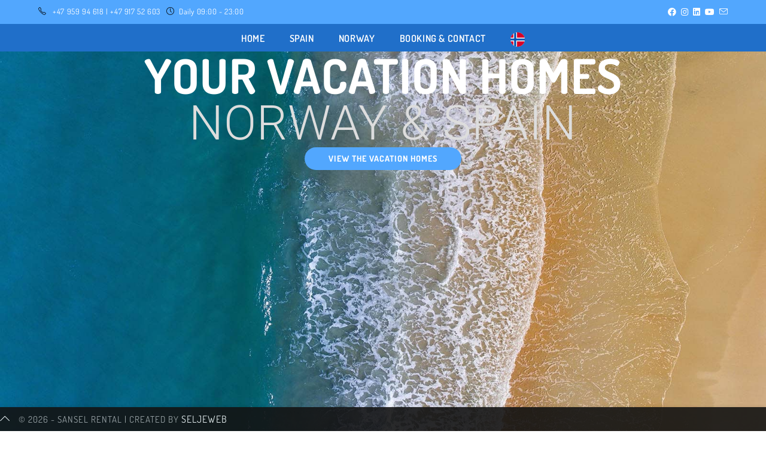

--- FILE ---
content_type: text/css
request_url: https://en.sansel.no/wp-content/cache/autoptimize/css/autoptimize_single_7416efa3ec65c4e3bf4e531eccac95fe.css?ver=6.9
body_size: 110
content:
@font-face{font-family:'Dosis';font-style:normal;font-weight:200;font-display:swap;src:url(//en.sansel.no/wp-content/uploads/oceanwp-webfonts/HhyJU5sn9vOmLxNkIwRSjTVNWLEJt7Ml2xMB.ttf) format('truetype')}@font-face{font-family:'Dosis';font-style:normal;font-weight:300;font-display:swap;src:url(//en.sansel.no/wp-content/uploads/oceanwp-webfonts/HhyJU5sn9vOmLxNkIwRSjTVNWLEJabMl2xMB.ttf) format('truetype')}@font-face{font-family:'Dosis';font-style:normal;font-weight:400;font-display:swap;src:url(//en.sansel.no/wp-content/uploads/oceanwp-webfonts/HhyJU5sn9vOmLxNkIwRSjTVNWLEJN7Ml2xMB.ttf) format('truetype')}@font-face{font-family:'Dosis';font-style:normal;font-weight:500;font-display:swap;src:url(//en.sansel.no/wp-content/uploads/oceanwp-webfonts/HhyJU5sn9vOmLxNkIwRSjTVNWLEJBbMl2xMB.ttf) format('truetype')}@font-face{font-family:'Dosis';font-style:normal;font-weight:600;font-display:swap;src:url(//en.sansel.no/wp-content/uploads/oceanwp-webfonts/HhyJU5sn9vOmLxNkIwRSjTVNWLEJ6bQl2xMB.ttf) format('truetype')}@font-face{font-family:'Dosis';font-style:normal;font-weight:700;font-display:swap;src:url(//en.sansel.no/wp-content/uploads/oceanwp-webfonts/HhyJU5sn9vOmLxNkIwRSjTVNWLEJ0LQl2xMB.ttf) format('truetype')}@font-face{font-family:'Dosis';font-style:normal;font-weight:800;font-display:swap;src:url(//en.sansel.no/wp-content/uploads/oceanwp-webfonts/HhyJU5sn9vOmLxNkIwRSjTVNWLEJt7Ql2xMB.ttf) format('truetype')}